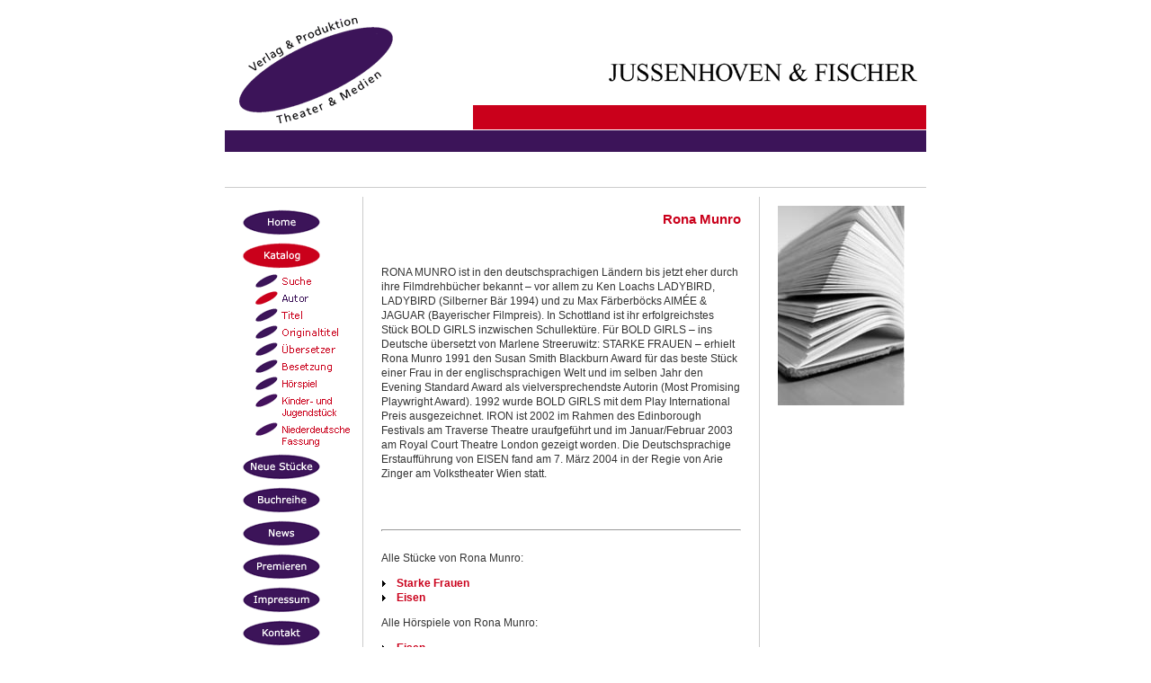

--- FILE ---
content_type: text/html
request_url: https://jussenhoven-fischer.de/autors/view/92
body_size: 2150
content:
<!DOCTYPE html PUBLIC "-//W3C//DTD XHTML 1.0 Transitional//EN" "http://www.w3.org/TR/xhtml1/DTD/xhtml1-transitional.dtd">
<html xmlns="http://www.w3.org/1999/xhtml">
<head>
<meta http-equiv="Content-Type" content="text/html; charset=utf-8" />
<meta name="description" content="">
<meta name="keywords" content="Theaterverlag, Verlag, Produktion, Theater, Medien, Auff&uuml;hrungsrechte, Senderechte, Theatertexte, Autoren">
<meta name="author" content="Die Visualisten GmbH">
<meta name="language" content="de">
<title>JUSSENHOVEN &amp; FISCHER | Theater &amp; Medien - Autors</title>
<link href="/css/style.css" rel="stylesheet" type="text/css">
<script language="javascript" src="/js/rollover.js" type="text/javascript"></script>
</head>
<body>
<div class="main">
  <div class="head">
    <div class="logo"><a href="/"><img src="/img/logo.gif" border="0" /></a></div>
    <div class="head_right">
      <div class="slogan"><img src="/img/logo_schrift.gif" /></div>
      <div class="line_red"></div>
    </div>
    <div style='clear:both;'></div>
  </div>
  <div class="line_purple"></div>
  <div class="content_main">
  
    <div class="navigation">    
		<div class="button"><a href="/" target="_self" 
	  				onFocus="this.blur()" 
	  				onMouseOut="rollover('_n','home');status=' ';"
      				onMouseOver="rollover('_h','home');status='Startseite';return true;">
      				<img src="/img/home_n.gif" alt="Home" name="home" width="93" height="31" border="0" id="home"></a></div>

<div class="button"><a href="/katalogs/liste" target="_self" 
	  				onFocus="this.blur()"
	  				onMouseOut="rollover('_h','katalog');status=' ';"
      				onMouseOver="rollover('_h','katalog');status='Katalog';return true;">
      				<img src="/img/katalog_h.gif" alt="Katalog" name="katalog" width="93" height="31" border="0" id="katalog"></a></div>



			<div style="padding-left:20px;">				
				<table width="90%" border="0" cellpadding="0" cellspacing="0">
                    <tr> 
                      <td><a href="/katalogs/suche" target="_self" 
	  				onFocus="this.blur()" 
	  				onMouseOut="rollover('_n','suche');status=' ';"
      				onMouseOver="rollover('_h','suche');status='Katalog durchsuchen';return true;">
      					<img src="/img/suche_n.gif" alt="Suche" name="suche" width="106" height="19" border="0" id="suche">
      					</a></td>
                    </tr>
                    <tr> 
                      <td><a href="/autors/suche" target="_self" onFocus="this.blur()" 
                      onMouseOut="rollover('_h','autor');status=' ';"
      				onMouseOver="rollover('_h','autor');status='Katalog nach Autoren';return true;">
      					<img src="/img/autor_h.gif" alt="Autor" name="autor" width="106" height="19" border="0" id="autor">
      					</a></td>
                    </tr>
                    <tr> 
                      <td><a href="/katalogs/titel"   target="_self" 
	  				onFocus="this.blur()" 
	  				onMouseOut="rollover('_n','titel');status=' ';"
      				onMouseOver="rollover('_h','titel');status='Katalog nach Titel';return true;">
      					<img src="/img/titel_n.gif" alt="Titel" name="titel" width="106" height="19" border="0" id="titel">
      					</a></td>
                    </tr>
                    <tr> 
                      <td><a href="/katalogs/originaltitel" target="_self" 
	  				onFocus="this.blur()" 
	  				onMouseOut="rollover('_n','original_t');status=' ';"
      				onMouseOver="rollover('_h','original_t');status='Katalog nach Original Titel';return true;">
      				<img src="/img/original_t_n.gif" alt="Original Titel" name="original_t" width="106" height="19" border="0" id="original_t">
      				</a></td>
                    </tr>
                    <tr> 
                      <td><a href="/katalogs/uebersetzer" target="_self" 
	  				onFocus="this.blur()"
      				onMouseOver="rollover('_h','uebersetzer');status='Katalog nach &Uuml;bersetzer';return true;" 
	  				onMouseOut="rollover('_n','uebersetzer');status=' ';">
	  				<img src="/img/uebersetzer_n.gif" alt="&Uuml;bersetzer" name="uebersetzer" width="106" height="19" border="0" id="uebersetzer">
	  				</a></td>
                    </tr>
                    <tr> 
                      <td><a href="/katalogs/besetzung" target="_self" 
	  				onFocus="this.blur()" 
	  				onMouseOut="rollover('_n','besetzung');status=' ';"
      				onMouseOver="rollover('_h','besetzung');status='Katalog nach Besetzung';return true;">
      				<img src="/img/besetzung_n.gif" alt="Besetzung" name="besetzung" width="106" height="19" border="0" id="besetzung">
      				</a></td>
                    </tr>
					
					<tr> 
                      <td><a href="/katalogs/hoerspiel" target="_self" 
	  				onFocus="this.blur()" 
	  				onMouseOut="rollover('_n','hoerspiel');status=' ';"
      				onMouseOver="rollover('_h','hoerspiel');status='Katalog nach Hörspiel';return true;">
      				<img src="/img/hoerspiel_n.gif" alt="Hörspiel" name="hoerspiel" width="106" height="19" border="0" id="hoerspiel">
      				</a></td>
                    </tr>
					
				
					
					<tr> 
                      <td><a href="/katalogs/kinderundjugendstueck" target="_self" 
	  				onFocus="this.blur()" 
	  				onMouseOut="rollover('_n','kinder');status=' ';"
      				onMouseOver="rollover('_h','kinder');status='Katalog nach Kinder- und Jugendstück';return true;">
      				<img src="/img/kinder_n.gif" alt="Kinder- und Jugendstück" name="kinder" width="106" height="32" border="0" id="kinder">
      				</a></td>
                    </tr>
					
					
					
					<tr> 
                      <td><a href="/katalogs/niederdeutschefassung" target="_self" 
	  				onFocus="this.blur()" 
	  				onMouseOut="rollover('_n','niederdeutsch');status=' ';"
      				onMouseOver="rollover('_h','niederdeutsch');status='Katalog nach Niederdeutsche Fassung';return true;">
      				<img src="/img/niederdeutsch_n.gif" alt="Niederdeutsche Fassung" name="niederdeutsch" width="120" height="33" border="0" id="niederdeutsch">
      				</a></td>
                    </tr>
					
				
				
					
                </table>
			</div>




<div class="button"><a href="/katalogs/neue_stuecke" target="_self" 
	  				onFocus="this.blur()" 
	  				onMouseOut="rollover('_n','neue');status=' ';"
      				onMouseOver="rollover('_h','neue');status='Neue Stü&uuml;cke';return true;">
      				<img src="/img/neue_n.gif" alt="Neue St&uuml;cke" name="neue" width="93" height="31" border="0" id="neue"></a></div>
                    
<div class="button"><a href="/buches/liste" target="_self" 
	  				onFocus="this.blur()" 
	  				onMouseOut="rollover('_n','buch');status=' ';"
      				onMouseOver="rollover('_h','buch');status='Buchreihe';return true;">
      				<img src="/img/buch_n.gif" alt="Buchreihe" name="buch" width="93" height="31" border="0" id="buch"></a></div>

<div class="button"><a href="/pages/news" target="_self" 
	  				onFocus="this.blur()" 
	  				onMouseOut="rollover('_n','news');status=' ';"
      				onMouseOver="rollover('_h','news');status='News';return true;">
      				<img src="/img/news_n.gif" alt="News" name="news" width="93" height="31" border="0" id="news"></a></div>
                    
<div class="button"><a href="/pages/premieren" target="_self" 
	  				onFocus="this.blur()" 
	  				onMouseOut="rollover('_n','premieren');status=' ';"
      				onMouseOver="rollover('_h','premieren');status='Premieren';return true;">
      				<img src="/img/premieren_n.gif" alt="Premieren" name="premieren" width="93" height="31" border="0" id="premieren"></a></div>
							
<div class="button"><a href="/pages/impressum" target="_self" 
	  				onFocus="this.blur()"
	  			    onMouseOut="rollover('_n','impressum');status=' ';"
      				onMouseOver="rollover('_h','impressum');status='Impressum';return true;">
	  				<img src="/img/impressum_n.gif" alt="Impressum" name="impressum" width="93" height="31" border="0" id="impressum"></a></div>
            
<div class="button"><a href="/kontakts" target="_self" 
	  				onFocus="this.blur()" 
	  				onMouseOut="rollover('_n','kontakt');status=' ';"
      				onMouseOver="rollover('_h','kontakt');status='Kontakt';return true;">
      				<img src="/img/kontakt_n.gif" alt="Kontakt" name="kontakt" width="93" height="31" border="0" id="kontakt"></a></div>
        </div>
    <div class="content">
    
    <div class="autors view">
<h2>Rona Munro</h2>

	RONA MUNRO ist in den deutschsprachigen Ländern bis jetzt eher durch ihre Filmdrehbücher bekannt – vor allem zu Ken Loachs LADYBIRD, LADYBIRD (Silberner Bär 1994) und zu Max Färberböcks AIMÉE &amp; JAGUAR (Bayerischer Filmpreis). In Schottland ist ihr erfolgreichstes Stück BOLD GIRLS inzwischen Schullektüre. Für BOLD GIRLS – ins Deutsche übersetzt von Marlene Streeruwitz: STARKE FRAUEN – erhielt Rona Munro 1991 den Susan Smith Blackburn Award für das beste Stück einer Frau in der englischsprachigen Welt und im selben Jahr den Evening Standard Award als vielversprechendste Autorin (Most Promising Playwright Award). 1992 wurde BOLD GIRLS mit dem Play International Preis ausgezeichnet. 
IRON ist 2002 im Rahmen des Edinborough Festivals am Traverse Theatre uraufgeführt und im Januar/Februar 2003 am Royal Court Theatre London gezeigt worden. Die Deutschsprachige Erstaufführung von EISEN fand am 7. März 2004 in der Regie von Arie Zinger am Volkstheater Wien statt.<br/><br/>	<br/><br/>
	<hr size="1"/>
	<br/>
	Alle Stücke von Rona Munro:<br/><ul><li><a href="/katalogs/view/345">Starke Frauen</a></li><li><a href="/katalogs/view/430">Eisen</a></li></ul>Alle Hörspiele von Rona Munro:<br/><ul><li><a href="/katalogs/view/645">Eisen</a></li></ul>	
<a href="javascript:history.back();" class="lila"><br>
                  Zurück zur Übersicht</a>	

</div>
    
    </div>
    <div class="contact">
    	<img class="contact_image" src="/img/katalog.jpg"/>
    	    </div>
    <div style='clear:both;'></div>
  </div>
</div>
<div class="footer">
  <div class="date">20.01.2026</div>
  <div class="copyright">produced by <a href="http://dievisualisten.com" target="_blank">Die Visualisten GmbH</a></div>
</div>
<br/>
 </body>
</html>